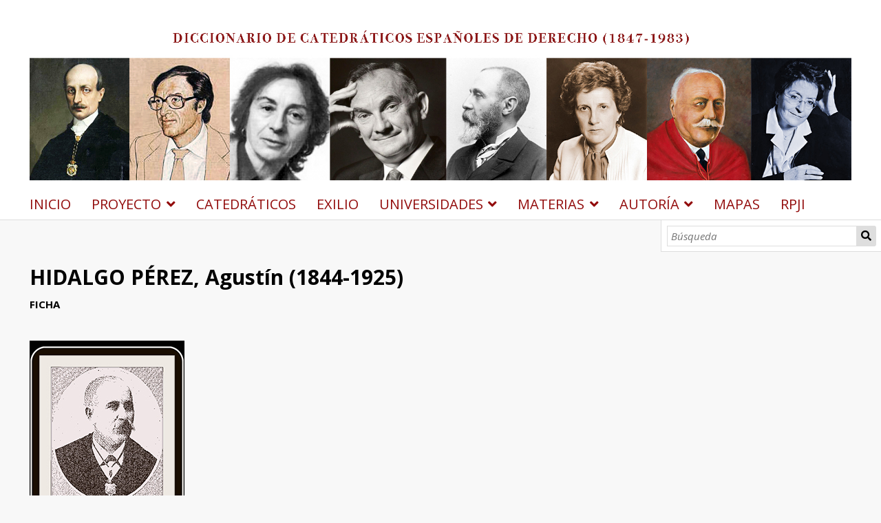

--- FILE ---
content_type: text/html; charset=UTF-8
request_url: https://humanidadesdigitales.uc3m.es/s/catedraticos/item/14995
body_size: 58232
content:
<!DOCTYPE html><html lang="es">    <head>
        <meta charset="utf-8">
<meta property="og&#x3A;type" content="website">
<meta property="og&#x3A;site_name" content="Catedr&#xE1;ticos">
<meta property="og&#x3A;title" content="HIDALGO&#x20;P&#xC9;REZ,&#x20;Agust&#xED;n&#x20;&#x28;1844-1925&#x29;">
<meta property="og&#x3A;url" content="https&#x3A;&#x2F;&#x2F;humanidadesdigitales.uc3m.es&#x2F;s&#x2F;catedraticos&#x2F;item&#x2F;14995">
<meta property="og&#x3A;description" content="Curs&#xF3;&#x20;sus&#x20;estudios&#x20;de&#x20;segunda&#x20;ense&#xF1;anza&#x20;en&#x20;el&#x20;instituto&#x20;de&#x20;Granada&#x20;durante&#x20;los&#x20;cursos&#x20;1861-1862&#x20;a&#x20;1865-1866,&#x20;obteniendo&#x20;en&#x20;todas&#x20;las&#x20;asignaturas,&#x20;excepto&#x20;en&#x20;primero&#x20;de&#x20;Lat&#xED;n,&#x20;la&#x20;calificaci&#xF3;n&#x20;de&#x20;sobresaliente.&#x0A;&#x0A;En&#x20;junio&#x20;de&#x20;1866&#x20;se&#x20;present&#xF3;&#x20;a&#x20;las&#x20;pruebas&#x20;para&#x20;el&#x20;grado&#x20;de&#x20;Bachiller&#x20;en&#x20;Artes,&#x20;obteniendo&#x20;una&#x20;nota&#x20;de&#x20;sobresaliente&#x20;en&#x20;los&#x20;tres&#x20;ejercicios.&#x20;Adem&#xE1;s,&#x20;oposit&#xF3;&#x20;al&#x20;premio&#x20;extraordinario&#x20;en&#x20;la&#x20;secci&#xF3;n&#x20;de&#x20;Ciencias,&#x20;que&#x20;le&#x20;fue&#x20;adjudicado&#x20;por&#x20;el&#x20;tribunal.&#x20;El&#x20;t&#xED;tulo&#x20;se&#x20;expidi&#xF3;&#x20;el&#x20;27&#x20;de&#x20;agosto&#x20;de&#x20;1866.&#x0A;&#x0A;Realiz&#xF3;&#x20;estudios&#x20;en&#x20;la&#x20;Facultad&#x20;de&#x20;Derecho&#x20;de&#x20;la&#x20;Universidad&#x20;de&#x20;Granada&#x20;entre&#x20;los&#x20;cursos&#x20;1866-1867&#x20;y&#x20;1869-1869.&#x20;El&#x20;30&#x20;de&#x20;junio&#x20;de&#x20;1869&#x20;se&#x20;gradu&#xF3;&#x20;como&#x20;Bachiller&#x20;en&#x20;Derecho&#x20;Civil&#x20;y&#x20;Can&#xF3;nico,&#x20;siendo&#x20;expedido&#x20;su&#x20;t&#xED;tulo&#x20;el&#x20;4&#x20;de&#x20;agosto&#x20;de&#x20;1869&#x20;con&#x20;la&#x20;calificaci&#xF3;n&#x20;global&#x20;de&#x20;aprobado.&#x0A;&#x0A;El&#x20;19&#x20;octubre&#x20;de&#x20;1869&#x20;practic&#xF3;&#x20;los&#x20;ejercicios&#x20;del&#x20;Grado&#x20;de&#x20;Licenciado&#x20;en&#x20;Derecho&#x20;Civil&#x20;y&#x20;Can&#xF3;nico,&#x20;obteniendo&#x20;la&#x20;calificaci&#xF3;n&#x20;de&#x20;aprobado.&#x20;El&#x20;t&#xED;tulo&#x20;fue&#x20;expedido&#x20;el&#x20;21&#x20;noviembre&#x20;de&#x20;1869.&#x0A;&#x0A;Obtuvo&#x20;el&#x20;Grado&#x20;de&#x20;Doctor&#x20;en&#x20;Derecho&#x20;Civil&#x20;y&#x20;Can&#xF3;nico&#x20;el&#x20;15&#x20;de&#x20;septiembre&#x20;de&#x20;1870,&#x20;siendo&#x20;su&#x20;calificaci&#xF3;n&#x20;de&#x20;aprobado.&#x20;El&#x20;17&#x20;de&#x20;octubre&#x20;se&#x20;le&#x20;confiri&#xF3;&#x20;la&#x20;investidura,&#x20;y&#x20;el&#x20;t&#xED;tulo&#x20;le&#x20;fue&#x20;expedido&#x20;el&#x20;22&#x20;de&#x20;octubre&#x20;del&#x20;mismo&#x20;a&#xF1;o.">
<meta property="og&#x3A;image" content="https&#x3A;&#x2F;&#x2F;humanidadesdigitales.uc3m.es&#x2F;files&#x2F;large&#x2F;a9a2309abd1ef36ba919cdde27eab7a2de076357.jpg">
<meta name="viewport" content="width&#x3D;device-width,&#x20;initial-scale&#x3D;1">        <title>HIDALGO PÉREZ, Agustín (1844-1925) · Catedráticos · Humanidades UC3M</title>        <link href="&#x2F;&#x2F;fonts.googleapis.com&#x2F;css&#x3F;family&#x3D;Open&#x2B;Sans&#x3A;400,400italic,600,600italic,700italic,700" media="screen" rel="stylesheet" type="text&#x2F;css">
<link href="&#x2F;application&#x2F;asset&#x2F;css&#x2F;iconfonts.css&#x3F;v&#x3D;4.0.4" media="screen" rel="stylesheet" type="text&#x2F;css">
<link href="&#x2F;themes&#x2F;default&#x2F;asset&#x2F;css&#x2F;style.css&#x3F;v&#x3D;1.7.2" media="screen" rel="stylesheet" type="text&#x2F;css">
<link href="&#x2F;application&#x2F;asset&#x2F;css&#x2F;resource-page-blocks.css&#x3F;v&#x3D;4.0.4" media="screen" rel="stylesheet" type="text&#x2F;css">
<link href="&#x2F;modules&#x2F;Mapping&#x2F;asset&#x2F;node_modules&#x2F;leaflet&#x2F;dist&#x2F;leaflet.css&#x3F;v&#x3D;1.10.0" media="screen" rel="stylesheet" type="text&#x2F;css">
<link href="&#x2F;modules&#x2F;Mapping&#x2F;asset&#x2F;node_modules&#x2F;leaflet.fullscreen&#x2F;Control.FullScreen.css&#x3F;v&#x3D;1.10.0" media="screen" rel="stylesheet" type="text&#x2F;css">
<link href="&#x2F;modules&#x2F;Mapping&#x2F;asset&#x2F;css&#x2F;mapping.css&#x3F;v&#x3D;1.10.0" media="screen" rel="stylesheet" type="text&#x2F;css">
<link href="&#x2F;modules&#x2F;MetadataBrowse&#x2F;asset&#x2F;css&#x2F;metadata-browse.css&#x3F;v&#x3D;1.6.0" media="screen" rel="stylesheet" type="text&#x2F;css">
<link href="&#x2F;modules&#x2F;Sharing&#x2F;asset&#x2F;css&#x2F;sharing.css&#x3F;v&#x3D;1.4.0" media="screen" rel="stylesheet" type="text&#x2F;css">
<link href="https&#x3A;&#x2F;&#x2F;humanidadesdigitales.uc3m.es&#x2F;oembed&#x3F;url&#x3D;https&#x3A;&#x2F;&#x2F;humanidadesdigitales.uc3m.es&#x2F;s&#x2F;catedraticos&#x2F;item&#x2F;14995" rel="alternate" type="application&#x2F;json&#x2B;oembed" title="HIDALGO&#x20;P&#xC9;REZ,&#x20;Agust&#xED;n&#x20;&#x28;1844-1925&#x29;">
<link href="&#x2F;s&#x2F;catedraticos&#x2F;css-editor" media="screen" rel="stylesheet" type="text&#x2F;css">
<link href="&#x2F;modules&#x2F;DataTypeRdf&#x2F;asset&#x2F;css&#x2F;data-type-rdf-fix.css&#x3F;v&#x3D;3.4.9" media="screen" rel="stylesheet" type="text&#x2F;css">                <script  src="https&#x3A;&#x2F;&#x2F;code.jquery.com&#x2F;jquery-3.6.2.min.js"></script>
<script  src="&#x2F;application&#x2F;asset&#x2F;js&#x2F;global.js&#x3F;v&#x3D;4.0.4"></script>
<script  src="&#x2F;themes&#x2F;default&#x2F;asset&#x2F;js&#x2F;default.js&#x3F;v&#x3D;1.7.2"></script>
<script  src="&#x2F;modules&#x2F;Mapping&#x2F;asset&#x2F;node_modules&#x2F;leaflet&#x2F;dist&#x2F;leaflet.js&#x3F;v&#x3D;1.10.0"></script>
<script  src="&#x2F;modules&#x2F;Mapping&#x2F;asset&#x2F;node_modules&#x2F;leaflet.fullscreen&#x2F;Control.FullScreen.js&#x3F;v&#x3D;1.10.0"></script>
<script  src="&#x2F;modules&#x2F;Mapping&#x2F;asset&#x2F;node_modules&#x2F;leaflet-providers&#x2F;leaflet-providers.js&#x3F;v&#x3D;1.10.0"></script>
<script  src="&#x2F;modules&#x2F;Mapping&#x2F;asset&#x2F;js&#x2F;mapping-show.js&#x3F;v&#x3D;1.10.0"></script>
<script  src="&#x2F;modules&#x2F;Mapping&#x2F;asset&#x2F;js&#x2F;control.fit-bounds.js&#x3F;v&#x3D;1.10.0"></script>
<script  src="https&#x3A;&#x2F;&#x2F;platform.twitter.com&#x2F;widgets.js"></script>
<script  src="&#x2F;modules&#x2F;Sharing&#x2F;asset&#x2F;js&#x2F;sharing.js&#x3F;v&#x3D;1.4.0"></script>
<script >
    //<!--
    
Omeka.jsTranslate = function(str) {
    var jsTranslations = {"Something went wrong":"Algo ha producido un error","Make private":"Hacer privado","Make public":"Hacer p\u00fablico","Expand":"Expandir","Collapse":"Contraer","You have unsaved changes.":"Hay cambios pendientes de guardar.","Restore item set":"Restaurar conjunto de fichas","Close icon set":"Cerrar conjunto de iconos","Open icon set":"Abrir conjunto de iconos","[Untitled]":"[Sin t\u00edtulo]","Failed loading resource template from API":"Error al cargar la plantilla de recursos desde la API","Restore property":"Restablecer propiedad","There are no available pages.":"No hay p\u00e1ginas disponibles.","Please enter a valid language tag":"Es necesario introducir un c\u00f3digo de idioma v\u00e1lido","Title":"T\u00edtulo","Description":"Descripci\u00f3n","Unknown block layout":"Disposici\u00f3n de bloques desconocida","Required field must be completed":"Debe cumplimentarse el campo obligatorio","Remove mapping":"Eliminar mapeados","Proposed":"Proposed","Allowed":"Allowed","Approved":"Approved","Rejected":"Rejected","You should accept the legal agreement.":"You should accept the legal agreement.","Data were added to the resource.":"Data were added to the resource.","They will be displayed definitely when approved.":"They will be displayed definitely when approved.","Reload page to see new tags.":"Reload page to see new tags.","Request too long to process.":"Request too long to process.","The resource or the tag doesn\u2019t exist.":"The resource or the tag doesn\u2019t exist.","color del texto":"color del texto","title to show":"title to show","text":"text","button":"button","Call to action":"Call to action","Text to show":"Text to show","CSS Properties":"CSS Properties","New tab":"New tab","Same tab":"Same tab","Text color":"Text color","Alignment":"Alineaci\u00f3n","Size":"Tama\u00f1o","Spacing":"Spacing","Font family":"Font family","Hide block":"Hide block","Save":"Guardar","Title Font Properties":"Title Font Properties","Tipography":"Tipography","Font size":"Font size","Font properties":"Font properties","Bold":"Bold","Italic":"Italic","Underline":"Underline","Text shadow":"Text shadow","Container shadow":"Container shadow","Margin":"Margin","top":"top","Bottom":"Inferior","Left":"Left","Right":"Right","Default unit":"Default unit","Text align":"Text align","Default":"Predefinido","Person":"Persona","Code":"C\u00f3digo","Title tipography":"Title tipography","Center":"Center","Justify":"Justify","Embed code":"Embed code","Content":"Content","Style":"Style","Settings":"Configuraci\u00f3n","Text":"Texto","Options":"Opciones","Class":"Clase","Custom Css Class":"Custom Css Class","CSS code custom":"CSS code custom","Example: font-size:30px":"Example: font-size:30px","Write the code CSS":"Write the code CSS","Person Name":"Person Name","Organization":"Organizaci\u00f3n","Occupation":"Ocupaci\u00f3n","Birthdate":"Birthdate","DeathDate":"DeathDate","Background color":"Background color","Allows you to hide the element, for example to have it in draft mode":"Allows you to hide the element, for example to have it in draft mode","Property name":"Property name","Graphic type":"Graphic type","Modal Button Text":"Modal Button Text","Search form title":"Search form title","Type of search":"Type of search","A column must have a name.":"A column must have a name.","A column must have a property.":"A column must have a property.","Error fetching browse markup.":"Error fetching browse markup.","Error fetching facet markup.":"Error fetching facet markup.","Error fetching category markup.":"Error fetching category markup.","Cannot show all. The result set is likely too large.":"Cannot show all. The result set is likely too large.","Loading results\u2026":"Loading results\u2026"};
    return (str in jsTranslations) ? jsTranslations[str] : str;
};
    //-->
</script>
<script  async="async" src="https&#x3A;&#x2F;&#x2F;www.googletagmanager.com&#x2F;gtag&#x2F;js&#x3F;id&#x3D;G-59RQK13M3C"></script>
<script >
    //<!--
    
                    
                      window.dataLayer = window.dataLayer || [];
                      function gtag(){dataLayer.push(arguments);}
                      gtag('js', new Date());
                    
                      gtag('config', 'G-59RQK13M3C');
    //-->
</script>        
        <style>
                        a:link,
            a:visited {
                color: #920b0b            }
            
            a:active,
            a:hover {
                color: #920b0b;
                opacity: .75;
            }
            
            .banner {
                height: ;
                align-items: center;
            }
                            @media screen and (max-width:640px) {
                    .banner {
                        height: ;
                    }
                }
                    </style>
    </head>

    <body class="item&#x20;resource&#x20;show">        <a id="skipnav" href="#content">Saltar al contenido principal</a>
                <header>
            <h1 class="site-title">
                <a href="/s/catedraticos">
                                    <img src="https://humanidadesdigitales.uc3m.es/files/asset/e7ab45bc997117808ff3c7dd758867c5f8410426.jpg" alt="Catedráticos" />
                                </a>
            </h1>
            <div id="search">
                
<form action="/s/catedraticos/index/search" id="search-form">
    <input type="text" name="fulltext_search" value=""
        placeholder="Búsqueda"
        aria-label="Búsqueda">
    <button type="submit">Búsqueda</button>
</form>
            </div>

            <nav>
            <ul class="navigation">
    <li>
        <a href="&#x2F;s&#x2F;catedraticos&#x2F;page&#x2F;inicio">INICIO</a>
    </li>
    <li>
        <a href="&#x2F;s&#x2F;catedraticos&#x2F;page&#x2F;proyecto">PROYECTO</a>
        <ul>
            <li>
                <a href="&#x2F;s&#x2F;catedraticos&#x2F;page&#x2F;proyecto-de-investigacion">Proyectos de investigación</a>
            </li>
            <li>
                <a href="&#x2F;s&#x2F;catedraticos&#x2F;page&#x2F;metodologia">Metodología</a>
            </li>
            <li>
                <a href="&#x2F;s&#x2F;catedraticos&#x2F;page&#x2F;oposiciones">Oposiciones</a>
            </li>
            <li>
                <a href="&#x2F;s&#x2F;catedraticos&#x2F;page&#x2F;documentacion">Documentación</a>
            </li>
            <li>
                <a href="&#x2F;s&#x2F;catedraticos&#x2F;page&#x2F;difusion">Difusión</a>
            </li>
        </ul>
    </li>
    <li>
        <a href="&#x2F;s&#x2F;catedraticos&#x2F;item&#x3F;sort_by&#x3D;dcterms&#x3A;title&amp;sort_order&#x3D;asc">CATEDRÁTICOS</a>
    </li>
    <li>
        <a href="&#x2F;s&#x2F;catedraticos&#x2F;page&#x2F;exilio">EXILIO</a>
    </li>
    <li>
        <a href="&#x2F;s&#x2F;catedraticos&#x2F;page&#x2F;universidades">UNIVERSIDADES</a>
        <ul>
            <li>
                <a href="&#x2F;s&#x2F;catedraticos&#x2F;page&#x2F;universidad-autonoma-de-barcelona">Universidad Autónoma de Barcelona</a>
            </li>
            <li>
                <a href="&#x2F;s&#x2F;catedraticos&#x2F;page&#x2F;universidad-autonoma-de-madrid">Universidad Autónoma de Madrid</a>
            </li>
            <li>
                <a href="&#x2F;s&#x2F;catedraticos&#x2F;page&#x2F;universidad-carlos-iii">Universidad Carlos III de Madrid</a>
            </li>
            <li>
                <a href="&#x2F;s&#x2F;catedraticos&#x2F;page&#x2F;universidad-complutense-madrid">Universidad Computense de Madrid</a>
            </li>
            <li>
                <a href="&#x2F;s&#x2F;catedraticos&#x2F;page&#x2F;universidad-de-alcala">Universidad de Alcalá</a>
            </li>
            <li>
                <a href="&#x2F;s&#x2F;catedraticos&#x2F;page&#x2F;universidad-de-alicante">Universidad de Alicante</a>
            </li>
            <li>
                <a href="&#x2F;s&#x2F;catedraticos&#x2F;page&#x2F;universidad-de-barcelona">Universidad de Barcelona</a>
            </li>
            <li>
                <a href="&#x2F;s&#x2F;catedraticos&#x2F;page&#x2F;universidad-de-cadiz">Universidad de Cádiz</a>
            </li>
            <li>
                <a href="&#x2F;s&#x2F;catedraticos&#x2F;page&#x2F;universidad-castilla-mancha">Universidad de Castilla-La Mancha</a>
            </li>
            <li>
                <a href="&#x2F;s&#x2F;catedraticos&#x2F;page&#x2F;universidad-de-cordoba">Universidad de Córdoba</a>
            </li>
            <li>
                <a href="&#x2F;s&#x2F;catedraticos&#x2F;page&#x2F;universidad-de-extremadura">Universidad de Extremadura</a>
            </li>
            <li>
                <a href="&#x2F;s&#x2F;catedraticos&#x2F;page&#x2F;universidad-de-granada">Universidad de Granada</a>
            </li>
            <li>
                <a href="&#x2F;s&#x2F;catedraticos&#x2F;page&#x2F;universidad-de-la-habana">Universidad de La Habana</a>
            </li>
            <li>
                <a href="&#x2F;s&#x2F;catedraticos&#x2F;page&#x2F;universidad-de-la-laguna">Universidad de La Laguna</a>
            </li>
            <li>
                <a href="&#x2F;s&#x2F;catedraticos&#x2F;page&#x2F;universidad-de-las-islas-baleares">Universidad de las Islas Baleares</a>
            </li>
            <li>
                <a href="&#x2F;s&#x2F;catedraticos&#x2F;page&#x2F;universidad-de-leon">Universidad de León</a>
            </li>
            <li>
                <a href="&#x2F;s&#x2F;catedraticos&#x2F;page&#x2F;universidad-de-malaga">Universidad de Málaga</a>
            </li>
            <li>
                <a href="&#x2F;s&#x2F;catedraticos&#x2F;page&#x2F;universidad-de-murcia">Universidad de Murcia</a>
            </li>
            <li>
                <a href="&#x2F;s&#x2F;catedraticos&#x2F;page&#x2F;universidad-de-oviedo">Universidad de Oviedo</a>
            </li>
            <li>
                <a href="&#x2F;s&#x2F;catedraticos&#x2F;page&#x2F;universidad-de-salamanca">Universidad de Salamanca</a>
            </li>
            <li>
                <a href="&#x2F;s&#x2F;catedraticos&#x2F;page&#x2F;universidad-de-santiago">Universidad de Santiago</a>
            </li>
            <li>
                <a href="&#x2F;s&#x2F;catedraticos&#x2F;page&#x2F;universidad-de-sevilla">Universidad de Sevilla</a>
            </li>
            <li>
                <a href="&#x2F;s&#x2F;catedraticos&#x2F;page&#x2F;universidad-de-valencia">Universidad de Valencia</a>
            </li>
            <li>
                <a href="&#x2F;s&#x2F;catedraticos&#x2F;page&#x2F;universidad-de-valladolid">Universidad de Valladolid</a>
            </li>
            <li>
                <a href="&#x2F;s&#x2F;catedraticos&#x2F;page&#x2F;universidad-de-zaragoza">Universidad de Zaragoza</a>
            </li>
            <li>
                <a href="&#x2F;s&#x2F;catedraticos&#x2F;page&#x2F;universidad-del-pais-vasco">Universidad del País Vasco</a>
            </li>
            <li>
                <a href="&#x2F;s&#x2F;catedraticos&#x2F;page&#x2F;universidad-nacional-de-educacion-a-distancia">Universidad Nacional de Educación a Distancia</a>
            </li>
            <li>
                <a href="&#x2F;s&#x2F;catedraticos&#x2F;page&#x2F;universidad-pablo-de-olavide">Universidad Pablo de Olavide</a>
            </li>
            <li>
                <a href="&#x2F;s&#x2F;catedraticos&#x2F;page&#x2F;universidad-publica-navarra">Universidad Pública de Navarra</a>
            </li>
            <li>
                <a href="&#x2F;s&#x2F;catedraticos&#x2F;page&#x2F;universidad-rey-juan-carlos">Universidad Rey Juan Carlos</a>
            </li>
            <li>
                <a href="&#x2F;s&#x2F;catedraticos&#x2F;page&#x2F;universidade-da-coruna">Universidade da Coruña</a>
            </li>
            <li>
                <a href="&#x2F;s&#x2F;catedraticos&#x2F;page&#x2F;universitat-politecnica-valencia">Universitat Politècnica de València</a>
            </li>
            <li>
                <a href="&#x2F;s&#x2F;catedraticos&#x2F;page&#x2F;universitat-pompeu-fabra">Universitat Pompeu Fabra</a>
            </li>
        </ul>
    </li>
    <li>
        <a href="&#x2F;s&#x2F;catedraticos&#x2F;page&#x2F;materias">MATERIAS</a>
        <ul>
            <li>
                <a href="&#x2F;s&#x2F;catedraticos&#x2F;page&#x2F;derecho-administrativo">Derecho Administrativo</a>
            </li>
            <li>
                <a href="&#x2F;s&#x2F;catedraticos&#x2F;page&#x2F;derecho-canonico">Derecho Canónico</a>
            </li>
            <li>
                <a href="&#x2F;s&#x2F;catedraticos&#x2F;page&#x2F;derecho-civil">Derecho Civil</a>
            </li>
            <li>
                <a href="&#x2F;s&#x2F;catedraticos&#x2F;page&#x2F;derecho-comparado">Derecho Comparado</a>
            </li>
            <li>
                <a href="&#x2F;s&#x2F;catedraticos&#x2F;page&#x2F;derecho-del-trabajo">Derecho del Trabajo</a>
            </li>
            <li>
                <a href="&#x2F;s&#x2F;catedraticos&#x2F;page&#x2F;derecho-financiero">Derecho Financiero</a>
            </li>
            <li>
                <a href="&#x2F;s&#x2F;catedraticos&#x2F;page&#x2F;derecho-internacional">Derecho Internacional</a>
            </li>
            <li>
                <a href="&#x2F;s&#x2F;catedraticos&#x2F;page&#x2F;derecho-mercantil">Derecho Mercantil</a>
            </li>
            <li>
                <a href="&#x2F;s&#x2F;catedraticos&#x2F;page&#x2F;derecho-natural">Derecho Natural</a>
            </li>
            <li>
                <a href="&#x2F;s&#x2F;catedraticos&#x2F;page&#x2F;derecho-penal">Derecho Penal</a>
            </li>
            <li>
                <a href="&#x2F;s&#x2F;catedraticos&#x2F;page&#x2F;derecho-politico">Derecho Político</a>
            </li>
            <li>
                <a href="&#x2F;s&#x2F;catedraticos&#x2F;page&#x2F;derecho-procesal">Derecho Procesal</a>
            </li>
            <li>
                <a href="&#x2F;s&#x2F;catedraticos&#x2F;page&#x2F;derecho-romano">Derecho Romano</a>
            </li>
            <li>
                <a href="&#x2F;s&#x2F;catedraticos&#x2F;page&#x2F;economia-politica">Economía Política</a>
            </li>
            <li>
                <a href="&#x2F;s&#x2F;catedraticos&#x2F;page&#x2F;historia-del-derecho">Historia del Derecho</a>
            </li>
            <li>
                <a href="&#x2F;s&#x2F;catedraticos&#x2F;page&#x2F;notariado">Notariado</a>
            </li>
            <li>
                <a href="&#x2F;s&#x2F;catedraticos&#x2F;page&#x2F;oratoria-forense">Oratoria Forense</a>
            </li>
        </ul>
    </li>
    <li>
        <a href="&#x2F;s&#x2F;catedraticos&#x2F;page&#x2F;autoria">AUTORÍA</a>
        <ul>
            <li>
                <a href="&#x2F;s&#x2F;catedraticos&#x2F;page&#x2F;araque-hontangas">Araque Hontangas, Natividad</a>
            </li>
            <li>
                <a href="&#x2F;s&#x2F;catedraticos&#x2F;page&#x2F;bibang-ondo-eyang">Bibang Ondo Eyang, José Luis</a>
            </li>
            <li>
                <a href="&#x2F;s&#x2F;catedraticos&#x2F;page&#x2F;bogarin-diaz">Bogarín Díaz, Jesús</a>
            </li>
            <li>
                <a href="&#x2F;s&#x2F;catedraticos&#x2F;page&#x2F;cachon-cadenas">Cachón Cadenas, Manuel</a>
            </li>
            <li>
                <a href="&#x2F;s&#x2F;catedraticos&#x2F;page&#x2F;carrasco">Carrasco García, Consuelo</a>
            </li>
            <li>
                <a href="&#x2F;s&#x2F;catedraticos&#x2F;page&#x2F;castro-valdivia">Castro Valdivia, Mariano</a>
            </li>
            <li>
                <a href="&#x2F;s&#x2F;catedraticos&#x2F;page&#x2F;cebreiros-alvarez">Cebreiros Álvarez, Eduardo</a>
            </li>
            <li>
                <a href="&#x2F;s&#x2F;catedraticos&#x2F;page&#x2F;conde-naranjo">Conde Naranjo, Esteban</a>
            </li>
            <li>
                <a href="&#x2F;s&#x2F;catedraticos&#x2F;page&#x2F;diaz-rico">Díaz Rico, Javier Carlos</a>
            </li>
            <li>
                <a href="&#x2F;s&#x2F;catedraticos&#x2F;page&#x2F;giuliani">Giuliani Mallart, Alessandra</a>
            </li>
            <li>
                <a href="&#x2F;s&#x2F;catedraticos&#x2F;page&#x2F;gonzalez-roldan">González Roldán, Gregorio</a>
            </li>
            <li>
                <a href="&#x2F;s&#x2F;catedraticos&#x2F;page&#x2F;hernando-serra">Hernando Serra, María Pilar</a>
            </li>
            <li>
                <a href="&#x2F;s&#x2F;catedraticos&#x2F;page&#x2F;lario-damaso">Lario, Dámaso de</a>
            </li>
            <li>
                <a href="&#x2F;s&#x2F;catedraticos&#x2F;page&#x2F;liendo-tagle">Liendo Tagle, Fernando</a>
            </li>
            <li>
                <a href="&#x2F;s&#x2F;catedraticos&#x2F;page&#x2F;lopez-barba">López Barba, Elena</a>
            </li>
            <li>
                <a href="&#x2F;s&#x2F;catedraticos&#x2F;page&#x2F;lopez-medina">López Medina, Aurora María</a>
            </li>
            <li>
                <a href="&#x2F;s&#x2F;catedraticos&#x2F;page&#x2F;martin">Martín, Sebastián</a>
            </li>
            <li>
                <a href="&#x2F;s&#x2F;catedraticos&#x2F;page&#x2F;martinez-chavez-eva-elizabeth">Martínez Chávez, Eva Elizabeth</a>
            </li>
            <li>
                <a href="&#x2F;s&#x2F;catedraticos&#x2F;page&#x2F;martinez-neira-manuel">Martínez Neira, Manuel</a>
            </li>
            <li>
                <a href="&#x2F;s&#x2F;catedraticos&#x2F;page&#x2F;petit-carlos">Petit, Carlos</a>
            </li>
            <li>
                <a href="&#x2F;s&#x2F;catedraticos&#x2F;page&#x2F;puyol-montero">Puyol Montero, José María</a>
            </li>
            <li>
                <a href="&#x2F;s&#x2F;catedraticos&#x2F;page&#x2F;ribagorda-alvaro">Ribagorda, Álvaro</a>
            </li>
            <li>
                <a href="&#x2F;s&#x2F;catedraticos&#x2F;page&#x2F;saldana">Saldaña, María Nieves</a>
            </li>
            <li>
                <a href="&#x2F;s&#x2F;catedraticos&#x2F;page&#x2F;torijano-perez">Torijano Pérez, Eugenia</a>
            </li>
            <li>
                <a href="&#x2F;s&#x2F;catedraticos&#x2F;page&#x2F;torres-parra">Torres Parra, María José</a>
            </li>
            <li>
                <a href="&#x2F;s&#x2F;catedraticos&#x2F;page&#x2F;vallejo-fernandez-de-la-reguera">Vallejo Fernández de la Reguera, Jesús</a>
            </li>
        </ul>
    </li>
    <li>
        <a href="&#x2F;s&#x2F;catedraticos&#x2F;map-browse">MAPAS</a>
    </li>
    <li>
        <a href="https&#x3A;&#x2F;&#x2F;humanidadesdigitales.uc3m.es&#x2F;s&#x2F;repertorio&#x2F;page&#x2F;inicio">RPJI</a>
    </li>
</ul>            </nav>
        </header>
                <div id="content" role="main">
            <h2><span class="title">HIDALGO PÉREZ, Agustín (1844-1925)</span></h2><h3>Ficha</h3>
<div class="media-embeds">
        <div class="media-render file"><a href="https://humanidadesdigitales.uc3m.es/files/original/a9a2309abd1ef36ba919cdde27eab7a2de076357.jpg" title="Hidalgo Perez.jpg"><img src="https&#x3A;&#x2F;&#x2F;humanidadesdigitales.uc3m.es&#x2F;files&#x2F;large&#x2F;a9a2309abd1ef36ba919cdde27eab7a2de076357.jpg" alt=""></a></div>    </div>
    <div class="property dcterms-title">
        <h4>
                Catedrático                		</h4>
        <div class="values single">
                                <div class="value" lang="">
                                HIDALGO PÉREZ, Agustín (1844-1925)            </div>
                </div>
    </div>
    <div class="property dcterms-alternative">
        <h4>
                Presentación                		</h4>
        <div class="values single">
                                <div class="value" lang="">
                                Catedrático de Derecho procesal y, posteriormente, de Teoría de los procedimientos y práctica forense y Redacción de instrumentos públicos en la Facultad de Derecho de la Universidad de Granada, donde ocupó los cargos de Vicerrector y de Decano. Se jubiló en 1918, sin dejar obra escrita particularmente reseñable.            </div>
                </div>
    </div>
    <div class="property dcterms-abstract">
        <h4>
                Datos biográficos                		</h4>
        <div class="values single">
                                <div class="value" lang="">
                                Agustín de San Dionisio Hidalgo Pérez nació en Almedinilla (Córdoba) el 8 de abril de 1844, siendo hijo legítimo de Leoncio José Hidalgo y de Antonia Leoncia Pérez, y nieto por vía paterna de Pedro Hidalgo y María Juana de Vega y por la línea materna de Juan Pérez y María Cano, todos ellos naturales y vecinos de Almedinilla. Estuvo casado con Amalia Rodríguez Lidueña, fallecida en Granada el 1 de enero de 1913. Murió en esta misma ciudad el 18 de agosto de 1925. Mediante una Real Orden de 8 de marzo de 1928 se constituyó la Fundación Hidalgo Pérez, dotada con la cantidad de 10.000 pesetas y toda su biblioteca personal, en cumplimiento de la voluntad manifestada por nuestro personaje en testamento ológrafo fechado el 14 de agosto de 1923.            </div>
                </div>
    </div>
    <div class="property dcterms-description">
        <h4>
                Formación                		</h4>
        <div class="values single">
                                <div class="value" lang="">
                                Cursó sus estudios de segunda enseñanza en el instituto de Granada durante los cursos 1861-1862 a 1865-1866, obteniendo en todas las asignaturas, excepto en primero de Latín, la calificación de sobresaliente.<br />
<br />
En junio de 1866 se presentó a las pruebas para el grado de Bachiller en Artes, obteniendo una nota de sobresaliente en los tres ejercicios. Además, opositó al premio extraordinario en la sección de Ciencias, que le fue adjudicado por el tribunal. El título se expidió el 27 de agosto de 1866.<br />
<br />
Realizó estudios en la Facultad de Derecho de la Universidad de Granada entre los cursos 1866-1867 y 1869-1869. El 30 de junio de 1869 se graduó como Bachiller en Derecho Civil y Canónico, siendo expedido su título el 4 de agosto de 1869 con la calificación global de aprobado.<br />
<br />
El 19 octubre de 1869 practicó los ejercicios del Grado de Licenciado en Derecho Civil y Canónico, obteniendo la calificación de aprobado. El título fue expedido el 21 noviembre de 1869.<br />
<br />
Obtuvo el Grado de Doctor en Derecho Civil y Canónico el 15 de septiembre de 1870, siendo su calificación de aprobado. El 17 de octubre se le confirió la investidura, y el título le fue expedido el 22 de octubre del mismo año.            </div>
                </div>
    </div>
    <div class="property bibo-abstract">
        <h4>
                Carrera académica                		</h4>
        <div class="values single">
                                <div class="value" lang="">
                                Su trayectoria académica se inicia con su nombramiento el 2 octubre de 1872 como auxiliar de Derecho canónico en la Facultad de Derecho de la Universidad de Granada.<br />
<br />
En agosto de 1876 concurrió a una cátedra de Historia y Elementos del Derecho Civil español, común y foral, vacante en la Universidad de Oviedo.<br />
<br />
El 24 de octubre de 1878 fue nombrado por el Rector auxiliar honorario de la misma Facultad de Derecho con cargo a la catedra de segundo curso de Notariado. En el curso siguiente, el 14 de octubre de 1879 fue nombrado, de nuevo, auxiliar honorario con cargo a la sustitución accidental de la cátedra de Derecho romano.<br />
<br />
Mediante un Real Decreto de 16 de agosto de 1880 fue nombrado auxiliar gratuito por oposición de la citada Facultad de Derecho, tomando posesión del puesto el 25 de agosto.<br />
<br />
Un Real Decreto de 29 de abril de 1882 le declaró con aptitud legal para ascender a catedrático supernumerario. Esta disposición era consecuencia de una solicitud presentada por el interesado el 3 de diciembre de 1881, que recibió informe favorable unánime del claustro de la Facultad de Derecho y de la Comisión de auxiliares, así como un dictamen en igual sentido del Consejo de Instrucción Pública.<br />
<br />
El 16 de junio de 1883 solicitó al Ministerio de Fomento que declarase su derecho preferente al desempeño interino de una cátedra vacante de Notariado, dejando sin efecto los nombramientos recaídos en personas extrañas al profesorado. La petición fue desestimada.<br />
<br />
Nombrado auxiliar retribuido el 10 diciembre 1883, para hacerse cargo de la cátedra de Historia del Derecho Español. Tomó posesión el 20 de diciembre.<br />
<br />
En febrero de 1885 pidió ser admitido a los concursos para la provisión de las cátedras de Derecho procesal vacantes en las Universidades de Granada, Sevilla y Salamanca, las de Derecho internacional público y privado de las Universidades de Valencia, Zaragoza y Salamanca y las de Derecho político y administrativo de las Universidades de Sevilla, Valencia y Zaragoza. En mayo del mismo año solicitó las cátedras de Derecho mercantil de España y de las principales naciones de Europa y América en las Universidades de Santiago, Valencia y Salamanca. Finalmente, en febrero de 1886 pidió la cátedra de Derecho internacional público de Barcelona.<br />
<br />
Por fin, mediante un Real Decreto de 28 diciembre 1886 fue nombrado en virtud de concurso y en atención a la propuesta elevada por el Consejo de Instrucción Pública, catedrático numerario de Derecho procesal, civil, penal, económico y administrativo y Teoría y práctica de redacción de instrumentos públicos de la Universidad de Granada. Su toma de posesión la realizó el 5 de enero de 1887.<br />
<br />
Mediante otra Real Orden, de 28 de julio de 1892, fue encargado de la docencia de las asignaturas Teoría de los procedimientos judiciales y Práctica forense y Redacción de instrumentos públicos, cesando, por haber sido suprimida, en la de Derecho Procesal que antes desempeñaba. Tomó posesión el 9 de agosto del mismo año.<br />
<br />
El 9 junio de 1905 le fue concedida la categoría de ascenso con la antigüedad de 30 diciembre de 1904. Esta categoría la había solicitado ya en febrero de 1896, pero a pesar de contar con un informe favorable de la Dirección General de Instrucción Pública, no había llegado a obtenerla.<br />
<br />
Habiendo cumplido ya los setenta años, el 9 de abril de 1914 presentó una instancia solicitando la continuidad en el servicio activo de la enseñanza. La instancia iba acompañada de tres certificados médicos favorables. El 20 de noviembre de 1914 el Consejo Permanente de Instrucción Pública, en atención a los testimonios de los médicos, el Secretario la Universidad, el Consejo Universitario y el Rectorado, certificando su perfecto estado de salud y su aptitud para el ejercicio de la cátedra, emitió informe favorable a su permanencia en la misma.<br />
<br />
Una instancia similar fue presentada por Agustín Hidalgo dos años más tarde, siendo también aprobada su continuidad después de emitir informe favorable el Consejo Permanente de Instrucción Pública.<br />
<br />
En virtud de un decreto de 14 de junio de 1918, el Rector ordenó que se incoase su expediente de jubilación. A pesar de las alegaciones presentadas, con inclusión de diversos testimonios de profesores de la Facultad y de tres certificados médicos, acreditando su capacidad para continuar desempeñando su actividad docente, el 18 de julio de 1918 el Consejo de Instrucción Pública emitió informe, apoyando su jubilación. Frente a esta decisión, de nada sirvió la protesta elevada al Ministerio por nuestro personaje.            </div>
                </div>
    </div>
    <div class="property bibo-annotates">
        <h4>
                Otras actividades y méritos                		</h4>
        <div class="values single">
                                <div class="value" lang="">
                                Por una Real Orden de 30 abril 1890 fue nombrado abogado de beneficencia de la provincia de Granada, tomando posesión en 17 mayo 1890.<br />
<br />
Desde el 26 de junio de 1896 pasó a formar parte del cuerpo de letrados del Ayuntamiento de Granada.<br />
<br />
El 24 de septiembre de 1905 fue elegido Senador por la Universidad de Granada. Renunció<br />
al cargo el 17 de noviembre de 1905, sin llegar a tomar posesión.<br />
<br />
En junio de 1908 fue nombrado Vicerrector de la Universidad de Granada.<br />
<br />
El 10 de octubre de 1913 fue nombrado por el Rector de Granada, en razón de su mayor antigüedad, Decano de la Facultad de Derecho, por haber quedado el puesto vacante debido al fallecimiento del profesor Pablo Peña Entrala. Cesó en el puesto en 1917.            </div>
                </div>
    </div>
    <div class="property dcterms-bibliographicCitation">
        <h4>
                Principales obras                		</h4>
        <div class="values single">
                                <div class="value" lang="">
                                Se conoce su autoría de dos breves ensayos manuscritos de escasa entidad; uno sobre “La vagancia”, y el otro titulado “Las sucesiones testamentarias, según las legislaciones de Castilla, Aragón, Navarra y Cataluña. Su comparación y juicio crítico”.<br />
<br />
Además, existe un Discurso pronunciado en la Universidad de Granada en la inauguración de las Academias de Derecho para el curso académico de 1888 a 1889, que fue publicado en Granada, en la imprenta de José López Guevara, en 1888.            </div>
                </div>
    </div>
    <div class="property dcterms-audience">
        <h4>
                Perfil de autor BNE                		</h4>
        <div class="values single">
                                <div class="value uri" lang="">
                                <a class="uri-value-link" target="_blank" href="https&#x3A;&#x2F;&#x2F;datos.bne.es&#x2F;persona&#x2F;XX1305590">https://datos.bne.es/persona/XX1305590</a>            </div>
                </div>
    </div>
    <div class="property dcterms-identifier">
        <h4>
                Perfil de autor Dialnet                		</h4>
        <div class="values single">
                                <div class="value uri" lang="">
                                <a class="uri-value-link" target="_blank" href="http&#x3A;&#x2F;&#x2F;pares.mcu.es&#x2F;ParesBusquedas20&#x2F;catalogo&#x2F;autoridad&#x2F;68483">http://pares.mcu.es/ParesBusquedas20/catalogo/autoridad/68483</a>            </div>
                </div>
    </div>
    <div class="property dcterms-source">
        <h4>
                Fuentes                		</h4>
        <div class="values single">
                                <div class="value" lang="">
                                <p>AGA. Caja 51/15951. Expediente 751/51</p>

<p>Archivo Universitario de Granada (Servicios a la Comunidad Universitaria. Actividades Sociales. Premios y fundaciones ben&eacute;fico-docentes. Fundaci&oacute;n Hidalgo P&eacute;rez), Legajo 944, correspondiente a los a&ntilde;os 1925-1930.</p>

<p>E. Alcal&aacute; Ruiz, Almedinilla y los almedinillenses en la prensa cordobesa (1852-1952), Almedinilla (C&oacute;rdoba), 2004.</p>

<p><a href="http://www.senado.es/web/conocersenado/senadohistoria/senado18341923/senadores/fichasenador/index.html?id1=5122&amp;id2=N">Archivo del&nbsp;Senado ES.28079.HIS-0222-09</a></p>            </div>
                </div>
    </div>
    <div class="property dcterms-spatial">
        <h4>
                Universidad                		</h4>
        <div class="values single">
                                <div class="value" lang="">
                                <a class="metadata-browse-direct-link" href="&#x2F;s&#x2F;catedraticos&#x2F;item&#x3F;Search&#x3D;&amp;property&#x25;5B0&#x25;5D&#x25;5Bproperty&#x25;5D&#x3D;40&amp;property&#x25;5B0&#x25;5D&#x25;5Btype&#x25;5D&#x3D;eq&amp;property&#x25;5B0&#x25;5D&#x25;5Btext&#x25;5D&#x3D;Universidad&#x25;20de&#x25;20Granada">Universidad de Granada</a>            </div>
                </div>
    </div>
    <div class="property dcterms-subject">
        <h4>
                Materias                		</h4>
        <div class="values single">
                                <div class="value" lang="">
                                <a class="metadata-browse-direct-link" href="&#x2F;s&#x2F;catedraticos&#x2F;item&#x3F;Search&#x3D;&amp;property&#x25;5B0&#x25;5D&#x25;5Bproperty&#x25;5D&#x3D;3&amp;property&#x25;5B0&#x25;5D&#x25;5Btype&#x25;5D&#x3D;eq&amp;property&#x25;5B0&#x25;5D&#x25;5Btext&#x25;5D&#x3D;Derecho&#x25;20Procesal">Derecho Procesal</a>            </div>
                </div>
    </div>
    <div class="property dcterms-contributor">
        <h4>
                Autoría                		</h4>
        <div class="values single">
                                <div class="value" lang="">
                                <a class="metadata-browse-direct-link" href="&#x2F;s&#x2F;catedraticos&#x2F;item&#x3F;Search&#x3D;&amp;property&#x25;5B0&#x25;5D&#x25;5Bproperty&#x25;5D&#x3D;6&amp;property&#x25;5B0&#x25;5D&#x25;5Btype&#x25;5D&#x3D;eq&amp;property&#x25;5B0&#x25;5D&#x25;5Btext&#x25;5D&#x3D;Bermejo&#x25;20Castrillo,&#x25;20Manuel&#x25;20&#x25;C3&#x25;81ngel">Bermejo Castrillo, Manuel Ángel</a>            </div>
                </div>
    </div>
    <div class="property dcterms-created">
        <h4>
                Fecha                		</h4>
        <div class="values single">
                                <div class="value" lang="">
                                15/12/2013            </div>
                </div>
    </div>
    <div class="property bibo-cites">
        <h4>
                Cómo citar                		</h4>
        <div class="values single">
                                <div class="value" lang="">
                                <p>Bermejo Castrillo, M. &Aacute;. (2021).&nbsp;
<style type="text/css"><!--td {border: 1px solid #ccc;}br {mso-data-placement:same-cell;}-->
</style>
<style class="darkreader darkreader--sync" media="screen" type="text/css">
</style>
Hidalgo P&eacute;rez, Agust&iacute;n.&nbsp;<em>Diccionario de Catedr&aacute;ticos espa&ntilde;oles de Derecho (1847-1984)</em>.&nbsp;<a href="https://humanidadesdigitales.uc3m.es/s/catedraticos/item/14995" target="_blank">https://humanidadesdigitales.uc3m.es/s/catedraticos/item/14995</a></p>            </div>
                </div>
    </div>
<dl class="item-sets">
    <div class="property">
        <dt>Conjuntos de fichas</dt>
                <dd class="value">
            <a href="/s/catedraticos/item-set/7903">Catedráticos</a>
        </dd>
            </div>
</dl>
<dl class="media-list">
    <div class="property">
        <dt>Medios</dt>
                <dd class="value"><a class="resource-link" href="&#x2F;s&#x2F;catedraticos&#x2F;media&#x2F;42347"><img src="https&#x3A;&#x2F;&#x2F;humanidadesdigitales.uc3m.es&#x2F;files&#x2F;square&#x2F;a9a2309abd1ef36ba919cdde27eab7a2de076357.jpg" alt=""><span class="resource-name">Hidalgo Perez.jpg</span></a></dd>
            </div>
</dl>
<div id="mapping-section" class="section">
    <div id="mapping-map" style="height:500px;"
        data-mapping="null"
    ></div>
</div>

<div class="mapping-marker-popup-content" style="display:none;"
    data-marker-id="11598"
    data-marker-lat="37.4405255"
    data-marker-lng="-4.0961434"
>
        <h3>HIDALGO PÉREZ, Agustín (1844-1925)</h3>
            <div>
        Ficha: <a href="&#x2F;s&#x2F;catedraticos&#x2F;item&#x2F;14995">HIDALGO PÉREZ, Agustín (1844-1925)</a>    </div>
</div>
<script type="application/ld+json">{"@context":"https:\/\/humanidadesdigitales.uc3m.es\/api-context","@id":"https:\/\/humanidadesdigitales.uc3m.es\/api\/items\/14995","@type":["o:Item","dctype:Text"],"o:id":14995,"o:is_public":true,"o:owner":{"@id":"https:\/\/humanidadesdigitales.uc3m.es\/api\/users\/62","o:id":62},"o:resource_class":{"@id":"https:\/\/humanidadesdigitales.uc3m.es\/api\/resource_classes\/31","o:id":31},"o:resource_template":{"@id":"https:\/\/humanidadesdigitales.uc3m.es\/api\/resource_templates\/11","o:id":11},"o:thumbnail":null,"o:title":"HIDALGO P\u00c9REZ, Agust\u00edn (1844-1925)","thumbnail_display_urls":{"large":"https:\/\/humanidadesdigitales.uc3m.es\/files\/large\/a9a2309abd1ef36ba919cdde27eab7a2de076357.jpg","medium":"https:\/\/humanidadesdigitales.uc3m.es\/files\/medium\/a9a2309abd1ef36ba919cdde27eab7a2de076357.jpg","square":"https:\/\/humanidadesdigitales.uc3m.es\/files\/square\/a9a2309abd1ef36ba919cdde27eab7a2de076357.jpg"},"o:created":{"@value":"2021-04-08T22:19:32+00:00","@type":"http:\/\/www.w3.org\/2001\/XMLSchema#dateTime"},"o:modified":{"@value":"2022-11-15T09:57:30+00:00","@type":"http:\/\/www.w3.org\/2001\/XMLSchema#dateTime"},"o:primary_media":{"@id":"https:\/\/humanidadesdigitales.uc3m.es\/api\/media\/42347","o:id":42347},"o:media":[{"@id":"https:\/\/humanidadesdigitales.uc3m.es\/api\/media\/42347","o:id":42347}],"o:item_set":[{"@id":"https:\/\/humanidadesdigitales.uc3m.es\/api\/item_sets\/7903","o:id":7903}],"o:site":[{"@id":"https:\/\/humanidadesdigitales.uc3m.es\/api\/sites\/11","o:id":11}],"dcterms:title":[{"type":"literal","property_id":1,"property_label":"Title","is_public":true,"@value":"HIDALGO P\u00c9REZ, Agust\u00edn (1844-1925)"}],"dcterms:alternative":[{"type":"literal","property_id":17,"property_label":"Alternative Title","is_public":true,"@value":"Catedr\u00e1tico de Derecho procesal y, posteriormente, de Teor\u00eda de los procedimientos y pr\u00e1ctica forense y Redacci\u00f3n de instrumentos p\u00fablicos en la Facultad de Derecho de la Universidad de Granada, donde ocup\u00f3 los cargos de Vicerrector y de Decano. Se jubil\u00f3 en 1918, sin dejar obra escrita particularmente rese\u00f1able."}],"dcterms:abstract":[{"type":"literal","property_id":19,"property_label":"Abstract","is_public":true,"@value":"Agust\u00edn de San Dionisio Hidalgo P\u00e9rez naci\u00f3 en Almedinilla (C\u00f3rdoba) el 8 de abril de 1844, siendo hijo leg\u00edtimo de Leoncio Jos\u00e9 Hidalgo y de Antonia Leoncia P\u00e9rez, y nieto por v\u00eda paterna de Pedro Hidalgo y Mar\u00eda Juana de Vega y por la l\u00ednea materna de Juan P\u00e9rez y Mar\u00eda Cano, todos ellos naturales y vecinos de Almedinilla. Estuvo casado con Amalia Rodr\u00edguez Lidue\u00f1a, fallecida en Granada el 1 de enero de 1913. Muri\u00f3 en esta misma ciudad el 18 de agosto de 1925. Mediante una Real Orden de 8 de marzo de 1928 se constituy\u00f3 la Fundaci\u00f3n Hidalgo P\u00e9rez, dotada con la cantidad de 10.000 pesetas y toda su biblioteca personal, en cumplimiento de la voluntad manifestada por nuestro personaje en testamento ol\u00f3grafo fechado el 14 de agosto de 1923."}],"dcterms:description":[{"type":"literal","property_id":4,"property_label":"Description","is_public":true,"@value":"Curs\u00f3 sus estudios de segunda ense\u00f1anza en el instituto de Granada durante los cursos 1861-1862 a 1865-1866, obteniendo en todas las asignaturas, excepto en primero de Lat\u00edn, la calificaci\u00f3n de sobresaliente.\n\nEn junio de 1866 se present\u00f3 a las pruebas para el grado de Bachiller en Artes, obteniendo una nota de sobresaliente en los tres ejercicios. Adem\u00e1s, oposit\u00f3 al premio extraordinario en la secci\u00f3n de Ciencias, que le fue adjudicado por el tribunal. El t\u00edtulo se expidi\u00f3 el 27 de agosto de 1866.\n\nRealiz\u00f3 estudios en la Facultad de Derecho de la Universidad de Granada entre los cursos 1866-1867 y 1869-1869. El 30 de junio de 1869 se gradu\u00f3 como Bachiller en Derecho Civil y Can\u00f3nico, siendo expedido su t\u00edtulo el 4 de agosto de 1869 con la calificaci\u00f3n global de aprobado.\n\nEl 19 octubre de 1869 practic\u00f3 los ejercicios del Grado de Licenciado en Derecho Civil y Can\u00f3nico, obteniendo la calificaci\u00f3n de aprobado. El t\u00edtulo fue expedido el 21 noviembre de 1869.\n\nObtuvo el Grado de Doctor en Derecho Civil y Can\u00f3nico el 15 de septiembre de 1870, siendo su calificaci\u00f3n de aprobado. El 17 de octubre se le confiri\u00f3 la investidura, y el t\u00edtulo le fue expedido el 22 de octubre del mismo a\u00f1o."}],"bibo:abstract":[{"type":"literal","property_id":86,"property_label":"abstract","is_public":true,"@value":"Su trayectoria acad\u00e9mica se inicia con su nombramiento el 2 octubre de 1872 como auxiliar de Derecho can\u00f3nico en la Facultad de Derecho de la Universidad de Granada.\n\nEn agosto de 1876 concurri\u00f3 a una c\u00e1tedra de Historia y Elementos del Derecho Civil espa\u00f1ol, com\u00fan y foral, vacante en la Universidad de Oviedo.\n\nEl 24 de octubre de 1878 fue nombrado por el Rector auxiliar honorario de la misma Facultad de Derecho con cargo a la catedra de segundo curso de Notariado. En el curso siguiente, el 14 de octubre de 1879 fue nombrado, de nuevo, auxiliar honorario con cargo a la sustituci\u00f3n accidental de la c\u00e1tedra de Derecho romano.\n\nMediante un Real Decreto de 16 de agosto de 1880 fue nombrado auxiliar gratuito por oposici\u00f3n de la citada Facultad de Derecho, tomando posesi\u00f3n del puesto el 25 de agosto.\n\nUn Real Decreto de 29 de abril de 1882 le declar\u00f3 con aptitud legal para ascender a catedr\u00e1tico supernumerario. Esta disposici\u00f3n era consecuencia de una solicitud presentada por el interesado el 3 de diciembre de 1881, que recibi\u00f3 informe favorable un\u00e1nime del claustro de la Facultad de Derecho y de la Comisi\u00f3n de auxiliares, as\u00ed como un dictamen en igual sentido del Consejo de Instrucci\u00f3n P\u00fablica.\n\nEl 16 de junio de 1883 solicit\u00f3 al Ministerio de Fomento que declarase su derecho preferente al desempe\u00f1o interino de una c\u00e1tedra vacante de Notariado, dejando sin efecto los nombramientos reca\u00eddos en personas extra\u00f1as al profesorado. La petici\u00f3n fue desestimada.\n\nNombrado auxiliar retribuido el 10 diciembre 1883, para hacerse cargo de la c\u00e1tedra de Historia del Derecho Espa\u00f1ol. Tom\u00f3 posesi\u00f3n el 20 de diciembre.\n\nEn febrero de 1885 pidi\u00f3 ser admitido a los concursos para la provisi\u00f3n de las c\u00e1tedras de Derecho procesal vacantes en las Universidades de Granada, Sevilla y Salamanca, las de Derecho internacional p\u00fablico y privado de las Universidades de Valencia, Zaragoza y Salamanca y las de Derecho pol\u00edtico y administrativo de las Universidades de Sevilla, Valencia y Zaragoza. En mayo del mismo a\u00f1o solicit\u00f3 las c\u00e1tedras de Derecho mercantil de Espa\u00f1a y de las principales naciones de Europa y Am\u00e9rica en las Universidades de Santiago, Valencia y Salamanca. Finalmente, en febrero de 1886 pidi\u00f3 la c\u00e1tedra de Derecho internacional p\u00fablico de Barcelona.\n\nPor fin, mediante un Real Decreto de 28 diciembre 1886 fue nombrado en virtud de concurso y en atenci\u00f3n a la propuesta elevada por el Consejo de Instrucci\u00f3n P\u00fablica, catedr\u00e1tico numerario de Derecho procesal, civil, penal, econ\u00f3mico y administrativo y Teor\u00eda y pr\u00e1ctica de redacci\u00f3n de instrumentos p\u00fablicos de la Universidad de Granada. Su toma de posesi\u00f3n la realiz\u00f3 el 5 de enero de 1887.\n\nMediante otra Real Orden, de 28 de julio de 1892, fue encargado de la docencia de las asignaturas Teor\u00eda de los procedimientos judiciales y Pr\u00e1ctica forense y Redacci\u00f3n de instrumentos p\u00fablicos, cesando, por haber sido suprimida, en la de Derecho Procesal que antes desempe\u00f1aba. Tom\u00f3 posesi\u00f3n el 9 de agosto del mismo a\u00f1o.\n\nEl 9 junio de 1905 le fue concedida la categor\u00eda de ascenso con la antig\u00fcedad de 30 diciembre de 1904. Esta categor\u00eda la hab\u00eda solicitado ya en febrero de 1896, pero a pesar de contar con un informe favorable de la Direcci\u00f3n General de Instrucci\u00f3n P\u00fablica, no hab\u00eda llegado a obtenerla.\n\nHabiendo cumplido ya los setenta a\u00f1os, el 9 de abril de 1914 present\u00f3 una instancia solicitando la continuidad en el servicio activo de la ense\u00f1anza. La instancia iba acompa\u00f1ada de tres certificados m\u00e9dicos favorables. El 20 de noviembre de 1914 el Consejo Permanente de Instrucci\u00f3n P\u00fablica, en atenci\u00f3n a los testimonios de los m\u00e9dicos, el Secretario la Universidad, el Consejo Universitario y el Rectorado, certificando su perfecto estado de salud y su aptitud para el ejercicio de la c\u00e1tedra, emiti\u00f3 informe favorable a su permanencia en la misma.\n\nUna instancia similar fue presentada por Agust\u00edn Hidalgo dos a\u00f1os m\u00e1s tarde, siendo tambi\u00e9n aprobada su continuidad despu\u00e9s de emitir informe favorable el Consejo Permanente de Instrucci\u00f3n P\u00fablica.\n\nEn virtud de un decreto de 14 de junio de 1918, el Rector orden\u00f3 que se incoase su expediente de jubilaci\u00f3n. A pesar de las alegaciones presentadas, con inclusi\u00f3n de diversos testimonios de profesores de la Facultad y de tres certificados m\u00e9dicos, acreditando su capacidad para continuar desempe\u00f1ando su actividad docente, el 18 de julio de 1918 el Consejo de Instrucci\u00f3n P\u00fablica emiti\u00f3 informe, apoyando su jubilaci\u00f3n. Frente a esta decisi\u00f3n, de nada sirvi\u00f3 la protesta elevada al Ministerio por nuestro personaje."}],"bibo:annotates":[{"type":"literal","property_id":57,"property_label":"annotates","is_public":true,"@value":"Por una Real Orden de 30 abril 1890 fue nombrado abogado de beneficencia de la provincia de Granada, tomando posesi\u00f3n en 17 mayo 1890.\n\nDesde el 26 de junio de 1896 pas\u00f3 a formar parte del cuerpo de letrados del Ayuntamiento de Granada.\n\nEl 24 de septiembre de 1905 fue elegido Senador por la Universidad de Granada. Renunci\u00f3\nal cargo el 17 de noviembre de 1905, sin llegar a tomar posesi\u00f3n.\n\nEn junio de 1908 fue nombrado Vicerrector de la Universidad de Granada.\n\nEl 10 de octubre de 1913 fue nombrado por el Rector de Granada, en raz\u00f3n de su mayor antig\u00fcedad, Decano de la Facultad de Derecho, por haber quedado el puesto vacante debido al fallecimiento del profesor Pablo Pe\u00f1a Entrala. Ces\u00f3 en el puesto en 1917."}],"dcterms:bibliographicCitation":[{"type":"literal","property_id":48,"property_label":"Bibliographic Citation","is_public":true,"@value":"Se conoce su autor\u00eda de dos breves ensayos manuscritos de escasa entidad; uno sobre \u201cLa vagancia\u201d, y el otro titulado \u201cLas sucesiones testamentarias, seg\u00fan las legislaciones de Castilla, Arag\u00f3n, Navarra y Catalu\u00f1a. Su comparaci\u00f3n y juicio cr\u00edtico\u201d.\n\nAdem\u00e1s, existe un Discurso pronunciado en la Universidad de Granada en la inauguraci\u00f3n de las Academias de Derecho para el curso acad\u00e9mico de 1888 a 1889, que fue publicado en Granada, en la imprenta de Jos\u00e9 L\u00f3pez Guevara, en 1888."}],"dcterms:audience":[{"type":"uri","property_id":16,"property_label":"Audience","is_public":true,"@id":"https:\/\/datos.bne.es\/persona\/XX1305590"}],"dcterms:identifier":[{"type":"uri","property_id":10,"property_label":"Identifier","is_public":true,"@id":"http:\/\/pares.mcu.es\/ParesBusquedas20\/catalogo\/autoridad\/68483"}],"dcterms:source":[{"type":"html","property_id":11,"property_label":"Source","is_public":true,"@value":"<p>AGA. Caja 51\/15951. Expediente 751\/51<\/p>\n\n<p>Archivo Universitario de Granada (Servicios a la Comunidad Universitaria. Actividades Sociales. Premios y fundaciones ben&eacute;fico-docentes. Fundaci&oacute;n Hidalgo P&eacute;rez), Legajo 944, correspondiente a los a&ntilde;os 1925-1930.<\/p>\n\n<p>E. Alcal&aacute; Ruiz, Almedinilla y los almedinillenses en la prensa cordobesa (1852-1952), Almedinilla (C&oacute;rdoba), 2004.<\/p>\n\n<p><a href=\"http:\/\/www.senado.es\/web\/conocersenado\/senadohistoria\/senado18341923\/senadores\/fichasenador\/index.html?id1=5122&amp;id2=N\">Archivo del&nbsp;Senado ES.28079.HIS-0222-09<\/a><\/p>","@type":"http:\/\/www.w3.org\/1999\/02\/22-rdf-syntax-ns#HTML"}],"dcterms:spatial":[{"type":"customvocab:59","property_id":40,"property_label":"Spatial Coverage","is_public":true,"@value":"Universidad de Granada"}],"dcterms:subject":[{"type":"customvocab:58","property_id":3,"property_label":"Subject","is_public":true,"@value":"Derecho Procesal"}],"dcterms:contributor":[{"type":"customvocab:60","property_id":6,"property_label":"Contributor","is_public":true,"@value":"Bermejo Castrillo, Manuel \u00c1ngel"}],"dcterms:created":[{"type":"literal","property_id":20,"property_label":"Date Created","is_public":true,"@value":"15\/12\/2013"}],"bibo:cites":[{"type":"html","property_id":60,"property_label":"cites","is_public":true,"@value":"<p>Bermejo Castrillo, M. &Aacute;. (2021).&nbsp;\n<style type=\"text\/css\"><!--td {border: 1px solid #ccc;}br {mso-data-placement:same-cell;}-->\n<\/style>\n<style class=\"darkreader darkreader--sync\" media=\"screen\" type=\"text\/css\">\n<\/style>\nHidalgo P&eacute;rez, Agust&iacute;n.&nbsp;<em>Diccionario de Catedr&aacute;ticos espa&ntilde;oles de Derecho (1847-1984)<\/em>.&nbsp;<a href=\"https:\/\/humanidadesdigitales.uc3m.es\/s\/catedraticos\/item\/14995\" target=\"_blank\">https:\/\/humanidadesdigitales.uc3m.es\/s\/catedraticos\/item\/14995<\/a><\/p>","@type":"http:\/\/www.w3.org\/1999\/02\/22-rdf-syntax-ns#HTML"}],"o-module-mapping:marker":[{"@context":"https:\/\/humanidadesdigitales.uc3m.es\/api-context","@id":"https:\/\/humanidadesdigitales.uc3m.es\/api\/mapping_markers\/11598","@type":"o-module-mapping:Marker","o:id":11598,"o:item":{"@id":"https:\/\/humanidadesdigitales.uc3m.es\/api\/items\/14995","o:id":14995},"o:media":null,"o-module-mapping:lat":37.4405255,"o-module-mapping:lng":-4.09614339999996,"o-module-mapping:label":"HIDALGO P\u00c9REZ, Agust\u00edn (1844-1925)"}]}</script>

<ul id='sharing-buttons'>
        <li id='sharing-fb' class='sharing-button'>
        <div class="fb-share-button" data-href="https://humanidadesdigitales.uc3m.es/s/catedraticos/item/14995" data-layout="button"></div>
    </li>
            <li id='sharing-twitter' class='sharing-button'>
        <a href="https://twitter.com/share" class="twitter-share-button"></a>
    </li>
                    </ul>

            <script>
              window.fbAsyncInit = function() {
                FB.init({
                  xfbml      : true,
                  version    : 'v2.5'
                });
              };
              (function(d, s, id){
                 var js, fjs = d.getElementsByTagName(s)[0];
                 if (d.getElementById(id)) {return;}
                 js = d.createElement(s); js.id = id;
                 js.src = '//connect.facebook.net/en_US/sdk.js';
                 fjs.parentNode.insertBefore(js, fjs);
               }(document, 'script', 'facebook-jssdk'));
            </script>
                    </div>
        <footer>
                        <a href="https://www.uc3m.es/biblioteca/inicio"target=”_blank”> Biblioteca de la Universidad Carlos III de Madrid</a>                    </footer>
    </body>
</html>


--- FILE ---
content_type: text/css; charset=utf-8
request_url: https://humanidadesdigitales.uc3m.es/s/catedraticos/css-editor
body_size: 363
content:
[class="property"] {
  display:none;
}
#resource-class {
display: none;
}
#item-sets {
display: none;
}
.query-type option:nth-child(2) {
	display: none;
}
button.remove-value {
    display: block;
}
.field:nth-of-type(3n),  .field:last-of-type {
	display: none;
} 
	option[value="dcterms:identifier"], option[value="resource_class_label"], option[value="owner_name"] {
	display: none;
}
.single .value {
    display: initial;
}

--- FILE ---
content_type: application/javascript
request_url: https://humanidadesdigitales.uc3m.es/modules/Sharing/asset/js/sharing.js?v=1.4.0
body_size: 217
content:
(function ($) {
    $(document).ready(function() {

        $('li#sharing-embed').on('click', 'a', function(e) {
            e.preventDefault();
            embedUrl = $(this).data('embed-url');
            embedCode = "<iframe src='" + embedUrl + "'></iframe>";
            alert(embedCode);
        });
    });

})(jQuery);
